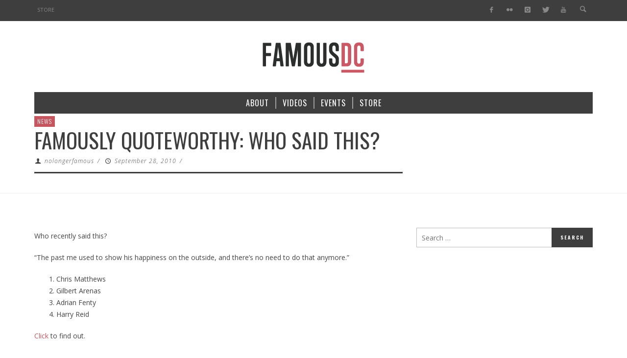

--- FILE ---
content_type: text/html; charset=UTF-8
request_url: https://www.famousdc.com/2010/09/28/famously-quoteworthy-who-said-this-2/
body_size: 13555
content:
<!DOCTYPE html>
<!--[if lte IE 9]>         <html class="no-js lt-ie9 lt-ie10"  itemscope itemtype="http://schema.org/Article"  lang="en-US"> <![endif]-->
<!--[if gt IE 9]><!--> <html class="no-js"  itemscope itemtype="http://schema.org/Article"  lang="en-US"> <!--<![endif]-->
	<head>
		<meta charset="UTF-8">
		<!-- WP Header -->
		                        <script>
                            /* You can add more configuration options to webfontloader by previously defining the WebFontConfig with your options */
                            if ( typeof WebFontConfig === "undefined" ) {
                                WebFontConfig = new Object();
                            }
                            WebFontConfig['google'] = {families: ['Oswald:200,300,400,500,600,700', 'Open+Sans:300,400,600,700,800,300italic,400italic,600italic,700italic,800italic']};

                            (function() {
                                var wf = document.createElement( 'script' );
                                wf.src = 'https://ajax.googleapis.com/ajax/libs/webfont/1.5.3/webfont.js';
                                wf.type = 'text/javascript';
                                wf.async = 'true';
                                var s = document.getElementsByTagName( 'script' )[0];
                                s.parentNode.insertBefore( wf, s );
                            })();
                        </script>
                        <meta name='robots' content='index, follow, max-image-preview:large, max-snippet:-1, max-video-preview:-1' />

	<!-- This site is optimized with the Yoast SEO plugin v23.7 - https://yoast.com/wordpress/plugins/seo/ -->
	<title>Famously Quoteworthy: Who Said This? - FamousDC</title>
	<link rel="canonical" href="https://www.famousdc.com/2010/09/28/famously-quoteworthy-who-said-this-2/" />
	<meta property="og:locale" content="en_US" />
	<meta property="og:type" content="article" />
	<meta property="og:title" content="Famously Quoteworthy: Who Said This? - FamousDC" />
	<meta property="og:description" content="Who recently said this? &#8220;The past me used to show his happiness on the outside, and there&#8217;s no need to do that anymore.&#8221; 1. Chris Matthews 2. Gilbert Arenas 3. Adrian Fenty 4. Harry Reid Click to find out." />
	<meta property="og:url" content="https://www.famousdc.com/2010/09/28/famously-quoteworthy-who-said-this-2/" />
	<meta property="og:site_name" content="FamousDC" />
	<meta property="article:publisher" content="http://thefamousdc" />
	<meta property="article:published_time" content="2010-09-28T15:00:31+00:00" />
	<meta property="article:modified_time" content="2010-09-28T14:06:52+00:00" />
	<meta name="author" content="nolongerfamous" />
	<meta name="twitter:card" content="summary_large_image" />
	<meta name="twitter:creator" content="@famousdc" />
	<meta name="twitter:site" content="@famousdc" />
	<meta name="twitter:label1" content="Written by" />
	<meta name="twitter:data1" content="nolongerfamous" />
	<script type="application/ld+json" class="yoast-schema-graph">{"@context":"https://schema.org","@graph":[{"@type":"WebPage","@id":"https://www.famousdc.com/2010/09/28/famously-quoteworthy-who-said-this-2/","url":"https://www.famousdc.com/2010/09/28/famously-quoteworthy-who-said-this-2/","name":"Famously Quoteworthy: Who Said This? - FamousDC","isPartOf":{"@id":"https://www.famousdc.com/#website"},"datePublished":"2010-09-28T15:00:31+00:00","dateModified":"2010-09-28T14:06:52+00:00","author":{"@id":"https://www.famousdc.com/#/schema/person/b2d9c3a08697fe5d4905a10d39c04b43"},"breadcrumb":{"@id":"https://www.famousdc.com/2010/09/28/famously-quoteworthy-who-said-this-2/#breadcrumb"},"inLanguage":"en-US","potentialAction":[{"@type":"ReadAction","target":["https://www.famousdc.com/2010/09/28/famously-quoteworthy-who-said-this-2/"]}]},{"@type":"BreadcrumbList","@id":"https://www.famousdc.com/2010/09/28/famously-quoteworthy-who-said-this-2/#breadcrumb","itemListElement":[{"@type":"ListItem","position":1,"name":"Home","item":"https://www.famousdc.com/"},{"@type":"ListItem","position":2,"name":"Famously Quoteworthy: Who Said This?"}]},{"@type":"WebSite","@id":"https://www.famousdc.com/#website","url":"https://www.famousdc.com/","name":"FamousDC","description":"Beltway talking points","potentialAction":[{"@type":"SearchAction","target":{"@type":"EntryPoint","urlTemplate":"https://www.famousdc.com/?s={search_term_string}"},"query-input":{"@type":"PropertyValueSpecification","valueRequired":true,"valueName":"search_term_string"}}],"inLanguage":"en-US"},{"@type":"Person","@id":"https://www.famousdc.com/#/schema/person/b2d9c3a08697fe5d4905a10d39c04b43","name":"nolongerfamous","image":{"@type":"ImageObject","inLanguage":"en-US","@id":"https://www.famousdc.com/#/schema/person/image/","url":"https://secure.gravatar.com/avatar/cb98b7b892adf0982485aad63bd3b785?s=96&d=mm&r=g","contentUrl":"https://secure.gravatar.com/avatar/cb98b7b892adf0982485aad63bd3b785?s=96&d=mm&r=g","caption":"nolongerfamous"},"url":"https://www.famousdc.com/author/nolongrfamous/"}]}</script>
	<!-- / Yoast SEO plugin. -->


<link rel='dns-prefetch' href='//www.famousdc.com' />
<link rel='dns-prefetch' href='//platform-api.sharethis.com' />
<link rel="alternate" type="application/rss+xml" title="FamousDC &raquo; Feed" href="https://www.famousdc.com/feed/" />
<link rel="alternate" type="application/rss+xml" title="FamousDC &raquo; Comments Feed" href="https://www.famousdc.com/comments/feed/" />
<script type="text/javascript">
/* <![CDATA[ */
window._wpemojiSettings = {"baseUrl":"https:\/\/s.w.org\/images\/core\/emoji\/15.0.3\/72x72\/","ext":".png","svgUrl":"https:\/\/s.w.org\/images\/core\/emoji\/15.0.3\/svg\/","svgExt":".svg","source":{"concatemoji":"https:\/\/www.famousdc.com\/wp-includes\/js\/wp-emoji-release.min.js?ver=6.6.2"}};
/*! This file is auto-generated */
!function(i,n){var o,s,e;function c(e){try{var t={supportTests:e,timestamp:(new Date).valueOf()};sessionStorage.setItem(o,JSON.stringify(t))}catch(e){}}function p(e,t,n){e.clearRect(0,0,e.canvas.width,e.canvas.height),e.fillText(t,0,0);var t=new Uint32Array(e.getImageData(0,0,e.canvas.width,e.canvas.height).data),r=(e.clearRect(0,0,e.canvas.width,e.canvas.height),e.fillText(n,0,0),new Uint32Array(e.getImageData(0,0,e.canvas.width,e.canvas.height).data));return t.every(function(e,t){return e===r[t]})}function u(e,t,n){switch(t){case"flag":return n(e,"\ud83c\udff3\ufe0f\u200d\u26a7\ufe0f","\ud83c\udff3\ufe0f\u200b\u26a7\ufe0f")?!1:!n(e,"\ud83c\uddfa\ud83c\uddf3","\ud83c\uddfa\u200b\ud83c\uddf3")&&!n(e,"\ud83c\udff4\udb40\udc67\udb40\udc62\udb40\udc65\udb40\udc6e\udb40\udc67\udb40\udc7f","\ud83c\udff4\u200b\udb40\udc67\u200b\udb40\udc62\u200b\udb40\udc65\u200b\udb40\udc6e\u200b\udb40\udc67\u200b\udb40\udc7f");case"emoji":return!n(e,"\ud83d\udc26\u200d\u2b1b","\ud83d\udc26\u200b\u2b1b")}return!1}function f(e,t,n){var r="undefined"!=typeof WorkerGlobalScope&&self instanceof WorkerGlobalScope?new OffscreenCanvas(300,150):i.createElement("canvas"),a=r.getContext("2d",{willReadFrequently:!0}),o=(a.textBaseline="top",a.font="600 32px Arial",{});return e.forEach(function(e){o[e]=t(a,e,n)}),o}function t(e){var t=i.createElement("script");t.src=e,t.defer=!0,i.head.appendChild(t)}"undefined"!=typeof Promise&&(o="wpEmojiSettingsSupports",s=["flag","emoji"],n.supports={everything:!0,everythingExceptFlag:!0},e=new Promise(function(e){i.addEventListener("DOMContentLoaded",e,{once:!0})}),new Promise(function(t){var n=function(){try{var e=JSON.parse(sessionStorage.getItem(o));if("object"==typeof e&&"number"==typeof e.timestamp&&(new Date).valueOf()<e.timestamp+604800&&"object"==typeof e.supportTests)return e.supportTests}catch(e){}return null}();if(!n){if("undefined"!=typeof Worker&&"undefined"!=typeof OffscreenCanvas&&"undefined"!=typeof URL&&URL.createObjectURL&&"undefined"!=typeof Blob)try{var e="postMessage("+f.toString()+"("+[JSON.stringify(s),u.toString(),p.toString()].join(",")+"));",r=new Blob([e],{type:"text/javascript"}),a=new Worker(URL.createObjectURL(r),{name:"wpTestEmojiSupports"});return void(a.onmessage=function(e){c(n=e.data),a.terminate(),t(n)})}catch(e){}c(n=f(s,u,p))}t(n)}).then(function(e){for(var t in e)n.supports[t]=e[t],n.supports.everything=n.supports.everything&&n.supports[t],"flag"!==t&&(n.supports.everythingExceptFlag=n.supports.everythingExceptFlag&&n.supports[t]);n.supports.everythingExceptFlag=n.supports.everythingExceptFlag&&!n.supports.flag,n.DOMReady=!1,n.readyCallback=function(){n.DOMReady=!0}}).then(function(){return e}).then(function(){var e;n.supports.everything||(n.readyCallback(),(e=n.source||{}).concatemoji?t(e.concatemoji):e.wpemoji&&e.twemoji&&(t(e.twemoji),t(e.wpemoji)))}))}((window,document),window._wpemojiSettings);
/* ]]> */
</script>
<style id='wp-emoji-styles-inline-css' type='text/css'>

	img.wp-smiley, img.emoji {
		display: inline !important;
		border: none !important;
		box-shadow: none !important;
		height: 1em !important;
		width: 1em !important;
		margin: 0 0.07em !important;
		vertical-align: -0.1em !important;
		background: none !important;
		padding: 0 !important;
	}
</style>
<link rel='stylesheet' id='wp-block-library-css' href='https://www.famousdc.com/wp-includes/css/dist/block-library/style.min.css?ver=6.6.2' type='text/css' media='all' />
<style id='classic-theme-styles-inline-css' type='text/css'>
/*! This file is auto-generated */
.wp-block-button__link{color:#fff;background-color:#32373c;border-radius:9999px;box-shadow:none;text-decoration:none;padding:calc(.667em + 2px) calc(1.333em + 2px);font-size:1.125em}.wp-block-file__button{background:#32373c;color:#fff;text-decoration:none}
</style>
<style id='global-styles-inline-css' type='text/css'>
:root{--wp--preset--aspect-ratio--square: 1;--wp--preset--aspect-ratio--4-3: 4/3;--wp--preset--aspect-ratio--3-4: 3/4;--wp--preset--aspect-ratio--3-2: 3/2;--wp--preset--aspect-ratio--2-3: 2/3;--wp--preset--aspect-ratio--16-9: 16/9;--wp--preset--aspect-ratio--9-16: 9/16;--wp--preset--color--black: #000000;--wp--preset--color--cyan-bluish-gray: #abb8c3;--wp--preset--color--white: #ffffff;--wp--preset--color--pale-pink: #f78da7;--wp--preset--color--vivid-red: #cf2e2e;--wp--preset--color--luminous-vivid-orange: #ff6900;--wp--preset--color--luminous-vivid-amber: #fcb900;--wp--preset--color--light-green-cyan: #7bdcb5;--wp--preset--color--vivid-green-cyan: #00d084;--wp--preset--color--pale-cyan-blue: #8ed1fc;--wp--preset--color--vivid-cyan-blue: #0693e3;--wp--preset--color--vivid-purple: #9b51e0;--wp--preset--gradient--vivid-cyan-blue-to-vivid-purple: linear-gradient(135deg,rgba(6,147,227,1) 0%,rgb(155,81,224) 100%);--wp--preset--gradient--light-green-cyan-to-vivid-green-cyan: linear-gradient(135deg,rgb(122,220,180) 0%,rgb(0,208,130) 100%);--wp--preset--gradient--luminous-vivid-amber-to-luminous-vivid-orange: linear-gradient(135deg,rgba(252,185,0,1) 0%,rgba(255,105,0,1) 100%);--wp--preset--gradient--luminous-vivid-orange-to-vivid-red: linear-gradient(135deg,rgba(255,105,0,1) 0%,rgb(207,46,46) 100%);--wp--preset--gradient--very-light-gray-to-cyan-bluish-gray: linear-gradient(135deg,rgb(238,238,238) 0%,rgb(169,184,195) 100%);--wp--preset--gradient--cool-to-warm-spectrum: linear-gradient(135deg,rgb(74,234,220) 0%,rgb(151,120,209) 20%,rgb(207,42,186) 40%,rgb(238,44,130) 60%,rgb(251,105,98) 80%,rgb(254,248,76) 100%);--wp--preset--gradient--blush-light-purple: linear-gradient(135deg,rgb(255,206,236) 0%,rgb(152,150,240) 100%);--wp--preset--gradient--blush-bordeaux: linear-gradient(135deg,rgb(254,205,165) 0%,rgb(254,45,45) 50%,rgb(107,0,62) 100%);--wp--preset--gradient--luminous-dusk: linear-gradient(135deg,rgb(255,203,112) 0%,rgb(199,81,192) 50%,rgb(65,88,208) 100%);--wp--preset--gradient--pale-ocean: linear-gradient(135deg,rgb(255,245,203) 0%,rgb(182,227,212) 50%,rgb(51,167,181) 100%);--wp--preset--gradient--electric-grass: linear-gradient(135deg,rgb(202,248,128) 0%,rgb(113,206,126) 100%);--wp--preset--gradient--midnight: linear-gradient(135deg,rgb(2,3,129) 0%,rgb(40,116,252) 100%);--wp--preset--font-size--small: 13px;--wp--preset--font-size--medium: 20px;--wp--preset--font-size--large: 36px;--wp--preset--font-size--x-large: 42px;--wp--preset--spacing--20: 0.44rem;--wp--preset--spacing--30: 0.67rem;--wp--preset--spacing--40: 1rem;--wp--preset--spacing--50: 1.5rem;--wp--preset--spacing--60: 2.25rem;--wp--preset--spacing--70: 3.38rem;--wp--preset--spacing--80: 5.06rem;--wp--preset--shadow--natural: 6px 6px 9px rgba(0, 0, 0, 0.2);--wp--preset--shadow--deep: 12px 12px 50px rgba(0, 0, 0, 0.4);--wp--preset--shadow--sharp: 6px 6px 0px rgba(0, 0, 0, 0.2);--wp--preset--shadow--outlined: 6px 6px 0px -3px rgba(255, 255, 255, 1), 6px 6px rgba(0, 0, 0, 1);--wp--preset--shadow--crisp: 6px 6px 0px rgba(0, 0, 0, 1);}:where(.is-layout-flex){gap: 0.5em;}:where(.is-layout-grid){gap: 0.5em;}body .is-layout-flex{display: flex;}.is-layout-flex{flex-wrap: wrap;align-items: center;}.is-layout-flex > :is(*, div){margin: 0;}body .is-layout-grid{display: grid;}.is-layout-grid > :is(*, div){margin: 0;}:where(.wp-block-columns.is-layout-flex){gap: 2em;}:where(.wp-block-columns.is-layout-grid){gap: 2em;}:where(.wp-block-post-template.is-layout-flex){gap: 1.25em;}:where(.wp-block-post-template.is-layout-grid){gap: 1.25em;}.has-black-color{color: var(--wp--preset--color--black) !important;}.has-cyan-bluish-gray-color{color: var(--wp--preset--color--cyan-bluish-gray) !important;}.has-white-color{color: var(--wp--preset--color--white) !important;}.has-pale-pink-color{color: var(--wp--preset--color--pale-pink) !important;}.has-vivid-red-color{color: var(--wp--preset--color--vivid-red) !important;}.has-luminous-vivid-orange-color{color: var(--wp--preset--color--luminous-vivid-orange) !important;}.has-luminous-vivid-amber-color{color: var(--wp--preset--color--luminous-vivid-amber) !important;}.has-light-green-cyan-color{color: var(--wp--preset--color--light-green-cyan) !important;}.has-vivid-green-cyan-color{color: var(--wp--preset--color--vivid-green-cyan) !important;}.has-pale-cyan-blue-color{color: var(--wp--preset--color--pale-cyan-blue) !important;}.has-vivid-cyan-blue-color{color: var(--wp--preset--color--vivid-cyan-blue) !important;}.has-vivid-purple-color{color: var(--wp--preset--color--vivid-purple) !important;}.has-black-background-color{background-color: var(--wp--preset--color--black) !important;}.has-cyan-bluish-gray-background-color{background-color: var(--wp--preset--color--cyan-bluish-gray) !important;}.has-white-background-color{background-color: var(--wp--preset--color--white) !important;}.has-pale-pink-background-color{background-color: var(--wp--preset--color--pale-pink) !important;}.has-vivid-red-background-color{background-color: var(--wp--preset--color--vivid-red) !important;}.has-luminous-vivid-orange-background-color{background-color: var(--wp--preset--color--luminous-vivid-orange) !important;}.has-luminous-vivid-amber-background-color{background-color: var(--wp--preset--color--luminous-vivid-amber) !important;}.has-light-green-cyan-background-color{background-color: var(--wp--preset--color--light-green-cyan) !important;}.has-vivid-green-cyan-background-color{background-color: var(--wp--preset--color--vivid-green-cyan) !important;}.has-pale-cyan-blue-background-color{background-color: var(--wp--preset--color--pale-cyan-blue) !important;}.has-vivid-cyan-blue-background-color{background-color: var(--wp--preset--color--vivid-cyan-blue) !important;}.has-vivid-purple-background-color{background-color: var(--wp--preset--color--vivid-purple) !important;}.has-black-border-color{border-color: var(--wp--preset--color--black) !important;}.has-cyan-bluish-gray-border-color{border-color: var(--wp--preset--color--cyan-bluish-gray) !important;}.has-white-border-color{border-color: var(--wp--preset--color--white) !important;}.has-pale-pink-border-color{border-color: var(--wp--preset--color--pale-pink) !important;}.has-vivid-red-border-color{border-color: var(--wp--preset--color--vivid-red) !important;}.has-luminous-vivid-orange-border-color{border-color: var(--wp--preset--color--luminous-vivid-orange) !important;}.has-luminous-vivid-amber-border-color{border-color: var(--wp--preset--color--luminous-vivid-amber) !important;}.has-light-green-cyan-border-color{border-color: var(--wp--preset--color--light-green-cyan) !important;}.has-vivid-green-cyan-border-color{border-color: var(--wp--preset--color--vivid-green-cyan) !important;}.has-pale-cyan-blue-border-color{border-color: var(--wp--preset--color--pale-cyan-blue) !important;}.has-vivid-cyan-blue-border-color{border-color: var(--wp--preset--color--vivid-cyan-blue) !important;}.has-vivid-purple-border-color{border-color: var(--wp--preset--color--vivid-purple) !important;}.has-vivid-cyan-blue-to-vivid-purple-gradient-background{background: var(--wp--preset--gradient--vivid-cyan-blue-to-vivid-purple) !important;}.has-light-green-cyan-to-vivid-green-cyan-gradient-background{background: var(--wp--preset--gradient--light-green-cyan-to-vivid-green-cyan) !important;}.has-luminous-vivid-amber-to-luminous-vivid-orange-gradient-background{background: var(--wp--preset--gradient--luminous-vivid-amber-to-luminous-vivid-orange) !important;}.has-luminous-vivid-orange-to-vivid-red-gradient-background{background: var(--wp--preset--gradient--luminous-vivid-orange-to-vivid-red) !important;}.has-very-light-gray-to-cyan-bluish-gray-gradient-background{background: var(--wp--preset--gradient--very-light-gray-to-cyan-bluish-gray) !important;}.has-cool-to-warm-spectrum-gradient-background{background: var(--wp--preset--gradient--cool-to-warm-spectrum) !important;}.has-blush-light-purple-gradient-background{background: var(--wp--preset--gradient--blush-light-purple) !important;}.has-blush-bordeaux-gradient-background{background: var(--wp--preset--gradient--blush-bordeaux) !important;}.has-luminous-dusk-gradient-background{background: var(--wp--preset--gradient--luminous-dusk) !important;}.has-pale-ocean-gradient-background{background: var(--wp--preset--gradient--pale-ocean) !important;}.has-electric-grass-gradient-background{background: var(--wp--preset--gradient--electric-grass) !important;}.has-midnight-gradient-background{background: var(--wp--preset--gradient--midnight) !important;}.has-small-font-size{font-size: var(--wp--preset--font-size--small) !important;}.has-medium-font-size{font-size: var(--wp--preset--font-size--medium) !important;}.has-large-font-size{font-size: var(--wp--preset--font-size--large) !important;}.has-x-large-font-size{font-size: var(--wp--preset--font-size--x-large) !important;}
:where(.wp-block-post-template.is-layout-flex){gap: 1.25em;}:where(.wp-block-post-template.is-layout-grid){gap: 1.25em;}
:where(.wp-block-columns.is-layout-flex){gap: 2em;}:where(.wp-block-columns.is-layout-grid){gap: 2em;}
:root :where(.wp-block-pullquote){font-size: 1.5em;line-height: 1.6;}
</style>
<link rel='stylesheet' id='vwcss-icon-entypo-css' href='https://www.famousdc.com/wp-content/themes/espresso/components/font-icons/entypo/css/entypo.css?ver=1.4.1' type='text/css' media='all' />
<link rel='stylesheet' id='vwcss-icon-social-css' href='https://www.famousdc.com/wp-content/themes/espresso/components/font-icons/social-icons/css/zocial.css?ver=1.4.1' type='text/css' media='all' />
<link rel='stylesheet' id='vwcss-bootstrap-css' href='https://www.famousdc.com/wp-content/themes/espresso/css/bootstrap.css?ver=1.4.1' type='text/css' media='all' />
<link rel='stylesheet' id='vwcss-mmenu-css' href='https://www.famousdc.com/wp-content/themes/espresso/js/jquery-mmenu/css/jquery.mmenu.custom.css?ver=1.4.1' type='text/css' media='all' />
<link rel='stylesheet' id='vwcss-theme-root-css' href='https://www.famousdc.com/wp-content/themes/espresso/style.css?ver=1.4.1' type='text/css' media='all' />
<link rel='stylesheet' id='vwcss-theme-css' href='https://www.famousdc.com/wp-content/themes/famousdc/style.css?ver=1.4.1' type='text/css' media='all' />
<script type="text/javascript" src="https://www.famousdc.com/wp-includes/js/jquery/jquery.min.js?ver=3.7.1" id="jquery-core-js"></script>
<script type="text/javascript" src="https://www.famousdc.com/wp-includes/js/jquery/jquery-migrate.min.js?ver=3.4.1" id="jquery-migrate-js"></script>
<script type="text/javascript" src="//platform-api.sharethis.com/js/sharethis.js#source=googleanalytics-wordpress#product=ga" id="googleanalytics-platform-sharethis-js"></script>
<link rel="https://api.w.org/" href="https://www.famousdc.com/wp-json/" /><link rel="alternate" title="JSON" type="application/json" href="https://www.famousdc.com/wp-json/wp/v2/posts/18889" /><link rel="EditURI" type="application/rsd+xml" title="RSD" href="https://www.famousdc.com/xmlrpc.php?rsd" />
<meta name="generator" content="WordPress 6.6.2" />
<link rel='shortlink' href='https://www.famousdc.com/?p=18889' />
<link rel="alternate" title="oEmbed (JSON)" type="application/json+oembed" href="https://www.famousdc.com/wp-json/oembed/1.0/embed?url=https%3A%2F%2Fwww.famousdc.com%2F2010%2F09%2F28%2Ffamously-quoteworthy-who-said-this-2%2F" />
<link rel="alternate" title="oEmbed (XML)" type="text/xml+oembed" href="https://www.famousdc.com/wp-json/oembed/1.0/embed?url=https%3A%2F%2Fwww.famousdc.com%2F2010%2F09%2F28%2Ffamously-quoteworthy-who-said-this-2%2F&#038;format=xml" />
<script type='text/javascript' data-cfasync='false'>var _mmunch = {'front': false, 'page': false, 'post': false, 'category': false, 'author': false, 'search': false, 'attachment': false, 'tag': false};_mmunch['post'] = true; _mmunch['postData'] = {"ID":18889,"post_name":"famously-quoteworthy-who-said-this-2","post_title":"Famously Quoteworthy: Who Said This?","post_type":"post","post_author":"4","post_status":"publish"}; _mmunch['postCategories'] = [{"term_id":1548,"name":"News","slug":"news","term_group":0,"term_taxonomy_id":1563,"taxonomy":"category","description":"","parent":0,"count":9029,"filter":"raw","cat_ID":1548,"category_count":9029,"category_description":"","cat_name":"News","category_nicename":"news","category_parent":0}]; _mmunch['postTags'] = [{"term_id":1210,"name":"Adrian Fenty","slug":"adrian-fenty","term_group":0,"term_taxonomy_id":1223,"taxonomy":"post_tag","description":"","parent":0,"count":4,"filter":"raw"},{"term_id":1057,"name":"Chris Matthews","slug":"chris-matthews","term_group":0,"term_taxonomy_id":1070,"taxonomy":"post_tag","description":"","parent":0,"count":15,"filter":"raw"},{"term_id":1317,"name":"Famously quoteworthy","slug":"famously-quoteworthy","term_group":0,"term_taxonomy_id":1330,"taxonomy":"post_tag","description":"","parent":0,"count":21,"filter":"raw"},{"term_id":1165,"name":"Gilbert Arenas","slug":"gilbert-arenas","term_group":0,"term_taxonomy_id":1178,"taxonomy":"post_tag","description":"","parent":0,"count":22,"filter":"raw"},{"term_id":366,"name":"harry reid","slug":"harry-reid","term_group":0,"term_taxonomy_id":373,"taxonomy":"post_tag","description":"","parent":0,"count":26,"filter":"raw"}]; _mmunch['postAuthor'] = {"name":"nolongerfamous","ID":4};</script><script data-cfasync="false" src="//a.mailmunch.co/app/v1/site.js" id="mailmunch-script" data-plugin="mc_mm" data-mailmunch-site-id="117399" async></script>			<!-- Global site tag (gtag.js) - added by HT Easy Ga4 -->
			<script async src="https://www.googletagmanager.com/gtag/js?id=G-JTW2QZXCYG"></script>
			<script>
				window.dataLayer = window.dataLayer || [];
				function gtag(){dataLayer.push(arguments);}
				gtag('js', new Date());

				gtag('config', 'G-JTW2QZXCYG');
			</script>
		<!-- Site Meta From Theme -->
<link rel="profile" href="https://gmpg.org/xfn/11">

<link rel="pingback" href="https://www.famousdc.com/xmlrpc.php">

<meta name="description" content="Beltway talking points">

<link href="//www.google-analytics.com" rel="dns-prefetch">

<meta name="viewport" content="width=device-width,initial-scale=1.0,user-scalable=yes">

<link rel="shortcut icon" href="https://www.famousdc.com/wp-content/uploads/2015/08/favicon-8.ico">		




<!-- HTML5 shim and Respond.js IE8 support of HTML5 elements and media queries -->
<!--[if lt IE 9]>
	<script src="//cdnjs.cloudflare.com/ajax/libs/html5shiv/3.7/html5shiv.min.js"></script>
	<script src="//cdnjs.cloudflare.com/ajax/libs/respond.js/1.4.2/respond.min.js"></script>
<![endif]-->

<!-- End Site Meta From Theme -->		<!-- Facebook Integration -->

		<meta property="og:site_name" content="FamousDC">

					<meta property="og:title" content="Famously Quoteworthy: Who Said This?">
			<meta property="og:description" content="Who recently said this? &#8220;The past me used to show his happiness on the outside, and there&#8217;s no need to do that anymore.&#8221; 1. Chris Matthews 2. Gilbert Arenas 3. Adrian Fenty 4. Harry Reid Click to find out.">
			<meta property="og:url" content="https://www.famousdc.com/2010/09/28/famously-quoteworthy-who-said-this-2/"/>
						
		
		<!-- End Facebook Integration -->
		<script>
(function() {
	(function (i, s, o, g, r, a, m) {
		i['GoogleAnalyticsObject'] = r;
		i[r] = i[r] || function () {
				(i[r].q = i[r].q || []).push(arguments)
			}, i[r].l = 1 * new Date();
		a = s.createElement(o),
			m = s.getElementsByTagName(o)[0];
		a.async = 1;
		a.src = g;
		m.parentNode.insertBefore(a, m)
	})(window, document, 'script', 'https://google-analytics.com/analytics.js', 'ga');

	ga('create', 'UA-18635817-1', 'auto');
			ga('send', 'pageview');
	})();
</script>
		<style id="vw-custom-font" type="text/css">
						
					</style>
			<!-- Theme's Custom CSS -->
	<style type="text/css">
		/* Fix admin bar */
		.admin-bar .mm-page { padding-top: 32px !important; }
		@media screen and ( max-width: 782px ) {
			.admin-bar .mm-page { padding-top: 46px !important; }
		}

		html { margin-top: 0px !important; }
		* html body { margin-top: 0px !important; }
		@media screen and ( max-width: 782px ) {
			html { margin-top: 0px !important; }
			* html body { margin-top: 0px !important; }
		}
		/* End */
		
		a, a:hover, a:focus,
		.vw-page-title-box .vw-label,
		.vw-post-categories a,
		.vw-page-subtitle,
		.vw-breaking-news-date,
		.vw-date-box-date,
		.vw-post-style-classic .vw-post-box-title a:hover,
		.vw-post-likes-count.vw-post-liked .vw-icon,
		.vw-menu-location-bottom .main-menu-link:hover,
		.vw-accordion-header.ui-accordion-header-active span,
		.vw-404-text,
		#wp-calendar thead,
		.vw-accordion .ui-state-hover span,
		.vw-breadcrumb a:hover,
		h1 em, h2 em, h3 em, h4 em, h5 em, h6 em,
		.vw-post-share-big-number .vw-number
		{
			color: #c5565f;
		}

		.vw-site-social-profile-icon:hover,
		.vw-breaking-news-label,
		.vw-author-socials a:hover,
		.vw-post-style-box:hover,
		.vw-post-box:hover .vw-post-format-icon i,
		.vw-gallery-direction-button:hover,
		.widget_tag_cloud .tagcloud a:hover,
		.vw-page-navigation-pagination .page-numbers:hover,
		.vw-page-navigation-pagination .page-numbers.current,
		#wp-calendar tbody td:hover,
		.vw-widget-category-post-count,
		.vwspc-section-full-page-link:hover .vw-button,
		
		.vw-tag-links a,
		.vw-hamburger-icon:hover,
		.pace .pace-progress,
		.vw-review-score-percentage .vw-review-item-score, .vw-review-score-points .vw-review-item-score,
		.vw-pricing-featured .vw-pricing-title,
		.vw-menu-location-top .menu-item-depth-0:after,
		.no-touch input[type=button]:hover, .no-touch input[type=submit]:hover, .no-touch button:hover, .no-touch .vw-button:hover, .no-touch .woocommerce a.button:hover, .no-touch .woocommerce button.button:hover, .no-touch .woocommerce input.button:hover, .no-touch .woocommerce #respond input#submit:hover,
		/*.vw-page-content .vw-page-title-box .vw-label,*/
		.vw-breaking-news-title,
		.vw-quote-icon,
		.vw-dropcap-circle, .vw-dropcap-box,
		.vw-accordion .ui-icon:before,
		.vw-post-categories .vw-sticky-link,
		.no-touch .vw-swiper-arrow-left:hover, .no-touch .vw-swiper-arrow-right:hover,
		.vw-post-categories > div,
		.vw-previous-link-page:hover, .vw-next-link-page:hover,
		.vw-review-summary-bar .vw-review-score-bar,
		.vw-review-box-summary .vw-review-total-score,
		.vw-author-socials .vw-icon-social,
		.vw-instant-search-buton:hover,
		.vw-scroll-to-top
		{
			background-color: #c5565f;
		}

		.vw-about-author-section .vw-author-name,
		.vw-post-meta-large .vw-date-box,
		#wp-calendar caption,
		.vw-widget-feedburner-text,
		.vw-login-title,
		.widget_search label,
		.vw-author-socials .vw-icon-social,
		.vw-tabs.vw-style-top-tab .vw-tab-titles,
		.vw-fixed-tab .vw-fixed-tab-title:hover, .vw-fixed-tab .vw-fixed-tab-title.is-active,
		.vw-site-footer
		{
			border-color: #c5565f;
		}

		.vw-tabs.vw-style-top-tab .vw-tab-title.active {
			background-color: #c5565f;
			border-color: #c5565f;
		}

		/* Header font */
		input[type=button], input[type=submit], button, .vw-button,
		.woocommerce a.button, .woocommerce button.button, .woocommerce input.button, .woocommerce #respond input#submit,
		.vw-header-font-family,
		.vw-pricing-price,
		.vw-quote, blockquote,
		.vw-copyright,
		.vw-mega-menu-type-links-4-cols .menu-item-depth-1 > .menu-link {
			font-family: Oswald;
		}

		/* Body font */
		.vw-breaking-news-link {
			font-family: Open Sans;
		}

		.vw-page-title-section.vw-has-background .col-sm-12 {
			padding-top: 250px;
		}

		
		/* bbPress */
		
		
		/* Custom Styles */
		.vw-post-share-box { display: none; }
.vw-post-view-count {display: none !important; }
.vw-post-comment-count { display: none; }
.vw-post-meta-separator:first-child { display: none  } 
.vw-postdate + .vwpost-meta-separator { display: none; }
.vw-post-meta .vw-post-comment-count
, .vw-post-share-big-number { display: none !important; }	</style>
	<!-- End Theme's Custom CSS -->
			<style type="text/css" id="wp-custom-css">
			/*
You can add your own CSS here.

Click the help icon above to learn more.
*/

.juicer-feed ul.j-filters {
    PADDING: 0;
}

.juicer-feed ul.j-filters li {
    color: #3e3e3e;
    padding: 10px;
    cursor: pointer;
    font-size: 14px;
    font-weight: bold;
    white-space: nowrap;
    word-break: break-all;
    overflow: hidden;
    text-overflow: ellipsis;
    position: relative;
    text-align: center;
    width: 220px;
}

.juicer-feed .j-facebook {
    background: rgba(0, 0, 0, 0);
}

.juicer-feed .j-instagram {
    background: rgba(0, 0, 0, 0);
}

.juicer-feed .j-youtube {
    background: rgba(0, 0, 0, 0);
}

.juicer-feed .j-twitter {
    background: rgba(0, 0, 0, 0);
}

.juicer-feed ul.j-filters li.all, .juicer-feed ul.j-filters li.grouped, .juicer-feed ul.j-filters li.moderate-filter {
    background: rgba(0, 0, 0, 0);
}

.page-id 65761 .vw-about-author-title, .vw-related-posts-title, .vw-post-comments-title, .widget-title, .vwspc-section-title, .vw-widget-author-title, .vw-infobox-title, .vw-pricing-title, .vw-title-shortcode, .vw-post-shortcode-title, .vw-page-content .vw-page-title-box {
    border-bottom: 0px solid #3E3E3E;
}


.home .vw-page-wrapper,
.home .vwspc-section {
    background-color: #f3f5f8;
}		</style>
		<style type="text/css" title="dynamic-css" class="options-output">.vw-site-header-inner{padding-top:15px;padding-bottom:10px;}h1, h2, h3, h4, h5, h6, .vw-header-font,.vw-social-counter-count,.vw-page-navigation-pagination .page-numbers,#wp-calendar caption,.vw-accordion-header-text,.vw-tab-title,.vw-post-categories,.vw-review-item-title,.vw-previous-link-page, .vw-next-link-page,#bbpress-forums .bbp-topic-title .bbp-topic-permalink, #bbpress-forums .bbp-forum-info .bbp-forum-title,#bbpress-forums #bbp-user-wrapper h2.entry-title,.widget.widget_display_topics li .bbp-forum-title, .widget.widget_display_replies li .bbp-forum-title{font-family:Oswald;text-transform:uppercase;letter-spacing:0px;font-weight:400;font-style:normal;color:#3e3e3e;opacity: 1;visibility: visible;-webkit-transition: opacity 0.24s ease-in-out;-moz-transition: opacity 0.24s ease-in-out;transition: opacity 0.24s ease-in-out;}.wf-loading h1, h2, h3, h4, h5, h6, .vw-header-font,.wf-loading .vw-social-counter-count,.wf-loading .vw-page-navigation-pagination .page-numbers,.wf-loading #wp-calendar caption,.wf-loading .vw-accordion-header-text,.wf-loading .vw-tab-title,.wf-loading .vw-post-categories,.wf-loading .vw-review-item-title,.wf-loading .vw-previous-link-page, .vw-next-link-page,.wf-loading #bbpress-forums .bbp-topic-title .bbp-topic-permalink, #bbpress-forums .bbp-forum-info .bbp-forum-title,.wf-loading #bbpress-forums #bbp-user-wrapper h2.entry-title,.wf-loading .widget.widget_display_topics li .bbp-forum-title, .widget.widget_display_replies li .bbp-forum-title,{opacity: 0;}.ie.wf-loading h1, h2, h3, h4, h5, h6, .vw-header-font,.ie.wf-loading .vw-social-counter-count,.ie.wf-loading .vw-page-navigation-pagination .page-numbers,.ie.wf-loading #wp-calendar caption,.ie.wf-loading .vw-accordion-header-text,.ie.wf-loading .vw-tab-title,.ie.wf-loading .vw-post-categories,.ie.wf-loading .vw-review-item-title,.ie.wf-loading .vw-previous-link-page, .vw-next-link-page,.ie.wf-loading #bbpress-forums .bbp-topic-title .bbp-topic-permalink, #bbpress-forums .bbp-forum-info .bbp-forum-title,.ie.wf-loading #bbpress-forums #bbp-user-wrapper h2.entry-title,.ie.wf-loading .widget.widget_display_topics li .bbp-forum-title, .widget.widget_display_replies li .bbp-forum-title,{visibility: hidden;}.vw-menu-location-main .main-menu-link{font-family:Oswald;text-transform:uppercase;letter-spacing:1px;font-weight:400;font-style:normal;font-size:16px;opacity: 1;visibility: visible;-webkit-transition: opacity 0.24s ease-in-out;-moz-transition: opacity 0.24s ease-in-out;transition: opacity 0.24s ease-in-out;}.wf-loading .vw-menu-location-main .main-menu-link,{opacity: 0;}.ie.wf-loading .vw-menu-location-main .main-menu-link,{visibility: hidden;}body,cite{font-family:"Open Sans";font-weight:400;font-style:normal;color:#444444;font-size:14px;opacity: 1;visibility: visible;-webkit-transition: opacity 0.24s ease-in-out;-moz-transition: opacity 0.24s ease-in-out;transition: opacity 0.24s ease-in-out;}.wf-loading body,.wf-loading cite,{opacity: 0;}.ie.wf-loading body,.ie.wf-loading cite,{visibility: hidden;}.vw-logo-link{margin-top:20px;margin-right:0;margin-bottom:20px;margin-left:0;}.vw-site-header,.vw-site-header-background{background-color:#ffffff;}.vw-site-wrapper,.vw-page-navigation-pagination{background-color:#ffffff;}.vw-top-bar{background:#3e3e3e;}.vw-menu-location-top .main-menu-link{color:#888888;}.vw-menu-location-top .main-menu-link:hover{color:#3e3e3e;}.vw-menu-location-top .sub-menu,.vw-menu-location-top .main-menu-item:hover .main-menu-link{background:#ffffff;}.vw-menu-location-top .sub-menu-link{color:#111111;}.vw-menu-location-top .sub-menu-link:hover{color:#888888;}.vw-menu-location-top .sub-menu-link:hover{background:#f5f5f5;}.vw-menu-main-inner{background:#3e3e3e;}.vw-menu-location-main .main-menu-link{color:#ffffff;}.vw-menu-location-main .main-menu-link:hover{color:#ffffff;}.vw-menu-location-main .main-menu-item:hover .main-menu-link{background:#c5565f;}.vw-menu-location-main .sub-menu{background:#ffffff;}.vw-menu-location-main .sub-menu-link{color:#111111;}.vw-menu-location-main .sub-menu-link:hover{color:#888888;}.vw-menu-location-main .sub-menu-link:hover{background:#f5f5f5;}.vw-site-footer{background-color:#222222;}.vw-site-footer-sidebars h1,.vw-site-footer-sidebars h2,.vw-site-footer-sidebars h3,.vw-site-footer-sidebars h4,.vw-site-footer-sidebars h5,.vw-site-footer-sidebars h6,.vw-site-footer-sidebars .widget-title,.vw-site-footer-sidebars .vw-widget-category-title,.vw-site-footer-sidebars .vw-social-counter-count{color:#ffffff;}.vw-site-footer-sidebars{color:#dcdcdc;}.vw-bottom-bar{background:#111111;}.vw-bottom-bar{color:#b4b4b4;}</style>		<!-- End WP Header -->

	</head>
	<body id="site-top" class="post-template-default single single-post postid-18889 single-format-standard vw-site-enable-sticky-menu vw-blog-enable-masonry-layout vw-enable-kenburns vw-site-layout-full-width vw-post-layout-full-width">

		<!-- Site Wrapper -->
		<div class="vw-site-wrapper">

			<!-- Top Bar -->
<div class="vw-top-bar">

	<div class="container">
		<div class="row">
			<div class="col-sm-12">
				<div class="vw-top-bar-inner">

					<div class="vw-top-bar-left">
						<!-- Top Menu -->
<nav class="vw-menu-top-wrapper">
<ul id="menu-top-nav" class="vw-menu vw-menu-location-top vw-menu-type-text clearfix"><li class="nav-menu-item-65918 main-menu-item  menu-item-even menu-item-depth-0 menu-item menu-item-type-custom menu-item-object-custom"><a href="http://store.famousdc.com" class="menu-link main-menu-link"><span>Store</span></a></li>
</ul></nav>
<!-- End Top Menu -->					</div>
					
					<div class="vw-top-bar-right">
						<span class="vw-site-social-profile"><a class="vw-site-social-profile-icon vw-site-social-facebook" href="https://facebook.com/thefamousdc" title="Facebook"><i class="vw-icon icon-social-facebook"></i></a><a class="vw-site-social-profile-icon vw-site-social-flickr" href="https://www.flickr.com/photos/famousdc/" title="Flickr"><i class="vw-icon icon-social-flickr"></i></a><a class="vw-site-social-profile-icon vw-site-social-instagram" href="https://instagram.com/famous_dc/" title="Instagram"><i class="vw-icon icon-social-instagram"></i></a><a class="vw-site-social-profile-icon vw-site-social-twitter" href="https://twitter.com/famousdc" title="Twitter"><i class="vw-icon icon-social-twitter"></i></a><a class="vw-site-social-profile-icon vw-site-social-youtube" href="https://www.youtube.com/channel/UCR5t63oQ9GW9lAVkC88FqCQ" title="Youtube"><i class="vw-icon icon-social-youtube"></i></a></span>
									<a class="vw-instant-search-buton main-menu-link"><i class="vw-icon icon-entypo-search"></i></a>
							</div>

				</div>
			</div>
		</div>
	</div>

</div>
<!-- End Top Bar -->
			<!-- Site Header : Left Logo -->
<header class="vw-site-header vw-site-header-style-centered-logo"  itemscope itemtype="http://schema.org/WPHeader" >
	<div class="container">
		<div class="row">
			<div class="col-sm-12">
				<div class="vw-site-header-inner">
					<!-- Logo -->
<div class="vw-logo-wrapper"  itemscope itemtype="http://schema.org/Organization" >
	
	<a class="vw-logo-link" href="https://www.famousdc.com"  itemprop="url" >
				
		<!-- Site Logo -->
		
			<!-- Retina Site Logo -->
			
			<img class="vw-logo" src="https://www.famousdc.com/wp-content/uploads/2015/07/FDC_web.png" width="300" height="80" alt="FamousDC"  itemprop="logo" >

			</a>

</div>
<!-- End Logo -->
					<div class="vw-mobile-nav-button-wrapper">
						<span class="vw-mobile-nav-button">
							<span class="vw-hamburger-icon"><span></span></span>
						</span>
					</div>
				
									</div>
			</div>
		</div>
	</div>

	<!-- Main Menu -->
<nav id="vw-menu-main" class="vw-menu-main-wrapper"  itemscope itemtype="http://schema.org/SiteNavigationElement" >
	<div class="container">
		<div class="row">
			<div class="col-sm-12">
				
				<div class="vw-menu-main-inner">

					<ul id="menu-category-menu" class="vw-menu vw-menu-location-main vw-menu-type-mega-post"><li class="nav-menu-item-65847 main-menu-item  menu-item-even menu-item-depth-0 menu-item menu-item-type-post_type menu-item-object-page menu-item-home vw-mega-menu-type-classic"><a  href="https://www.famousdc.com/" class="menu-link main-menu-link"  itemprop="url"  ><span>About</span></a></li>
<li class="nav-menu-item-57067 main-menu-item  menu-item-even menu-item-depth-0 menu-item menu-item-type-post_type menu-item-object-page vw-mega-menu-type-classic"><a  href="https://www.famousdc.com/videos/" class="menu-link main-menu-link"  itemprop="url"  ><span>Videos</span></a></li>
<li class="nav-menu-item-53749 main-menu-item  menu-item-even menu-item-depth-0 menu-item menu-item-type-post_type menu-item-object-page vw-mega-menu-type-classic"><a  href="https://www.famousdc.com/events/" class="menu-link main-menu-link"  itemprop="url"  ><span>Events</span></a></li>
<li class="nav-menu-item-65992 main-menu-item  menu-item-even menu-item-depth-0 menu-item menu-item-type-custom menu-item-object-custom vw-mega-menu-type-classic"><a  href="http://store.famousdc.com" class="menu-link main-menu-link"  itemprop="url"  ><span>Store</span></a></li>
 </ul>						
				</div>

			</div>
		</div>
	</div>
</nav>
<!-- End Main Menu -->	
	<!-- Mobile Menu -->
<nav class="vw-menu-mobile-wrapper">

	<ul id="menu-category-menu-1" class="vw-menu-location-mobile"><li class="vw-mobile-additional-buttons">		<span class="vw-search-buton main-menu-item">
			<a class="vw-search-buton" href="https://www.famousdc.com/search/"><i class="vw-icon icon-iconic-search"></i></a>
		</span>
		</li><li class="nav-menu-item-65847 main-menu-item  menu-item-even menu-item-depth-0 menu-item menu-item-type-post_type menu-item-object-page menu-item-home"><a href="https://www.famousdc.com/" class="menu-link main-menu-link"><span>About</span></a></li>
<li class="nav-menu-item-57067 main-menu-item  menu-item-even menu-item-depth-0 menu-item menu-item-type-post_type menu-item-object-page"><a href="https://www.famousdc.com/videos/" class="menu-link main-menu-link"><span>Videos</span></a></li>
<li class="nav-menu-item-53749 main-menu-item  menu-item-even menu-item-depth-0 menu-item menu-item-type-post_type menu-item-object-page"><a href="https://www.famousdc.com/events/" class="menu-link main-menu-link"><span>Events</span></a></li>
<li class="nav-menu-item-65992 main-menu-item  menu-item-even menu-item-depth-0 menu-item menu-item-type-custom menu-item-object-custom"><a href="http://store.famousdc.com" class="menu-link main-menu-link"><span>Store</span></a></li>
</ul>
</nav>
<!-- End Mobile Menu --></header>
<!-- End Site Header : Left Logo -->
			
			

<div class="vw-page-title-section vw-has-no-background clearfix">
	<div class="vw-page-title-section-overlay">
		
		<div class="container">
			<div class="row">
				<div class="col-sm-12">
					<div class="vw-page-title-section-inner">
												
						<div class="vw-page-title-box clearfix">

							
								<div class="vw-page-title-box-inner">
									<div class="vw-post-categories"><div><a class=" vw-category-link vw-cat-id-1548" href="https://www.famousdc.com/category/news/" title="View all posts in News" rel="category">News</a></div></div>									<h1 class="vw-page-title">Famously Quoteworthy: Who Said This?</h1>

																		<div class="vw-post-meta vw-post-meta-large">
	<div class="vw-post-meta-inner">

		<span class="vw-post-author"  itemprop="author"  itemscope itemtype="http://schema.org/Person" >


			
				<i class="vw-icon icon-entypo-user"></i>
				<a class="author-name" href="https://www.famousdc.com/author/nolongrfamous/" title="View all posts by nolongerfamous" rel="author"  itemprop="name" >nolongerfamous</a>

			
		</span>

		<span class="vw-post-meta-separator">/</span>
		<i class="vw-icon icon-entypo-clock"></i> <a href="https://www.famousdc.com/2010/09/28/famously-quoteworthy-who-said-this-2/" class="vw-post-date updated" title="Permalink to Famously Quoteworthy: Who Said This?" rel="bookmark"><time  itemprop="datePublished"  datetime="2010-09-28T11:00:31-04:00">September 28, 2010</time></a>
		
		
			<span class="vw-post-meta-separator">/</span>			
			<span class="vw-post-meta-icon vw-post-view-count vw-post-views-id-18889" data-post-id="18889" title="Views"> <i class="vw-icon icon-entypo-eye"></i> <span class="vw-post-view-number">847</span></span>
		
	</div>

	<div class="vw-post-meta-icons">



	</div>
</div>								</div>

												
							<div class="vw-page-title-divider"></div>

						</div>
					</div>
				</div>

			</div>
		</div>

	</div>
</div>


<div class="vw-page-wrapper clearfix vw-sidebar-position-right">
	<div class="container">
		<div class="row">

			<div class="vw-page-content" role="main" itemprop="articleBody">

				
					
											<article class="vw-main-post clearfix post-18889 post type-post status-publish format-standard hentry category-news tag-adrian-fenty tag-chris-matthews tag-famously-quoteworthy tag-gilbert-arenas tag-harry-reid">

							<div class="vw-post-share-box">
	<div class="vw-post-share-big-number">
		<div class="vw-number">0</div>
		<div class="vw-unit">Shares</div>
	</div>

	<a class="vw-post-share-box-button vw-post-shares-social vw-post-shares-social-facebook" href="https://www.facebook.com/sharer.php?u=https%3A%2F%2Fwww.famousdc.com%2F2010%2F09%2F28%2Ffamously-quoteworthy-who-said-this-2%2F" data-post-id="18889" data-share-to="facebook" data-width="500" data-height="300" title="Share to Facebook">
		<i class="vw-icon icon-social-facebook"></i>
		<span class="vw-button-label">Facebook</span>
	</a>

	<a class="vw-post-share-box-button vw-post-shares-social vw-post-shares-social-twitter" href="https://twitter.com/home?status=Famously+Quoteworthy%3A+Who+Said+This%3F%20-%20https%3A%2F%2Fwww.famousdc.com%2F2010%2F09%2F28%2Ffamously-quoteworthy-who-said-this-2%2F" data-post-id="18889" data-share-to="twitter" data-width="500" data-height="300" title="Share to Twitter">
		<i class="vw-icon icon-social-twitter"></i>
		<span class="vw-button-label">Twitter</span>
	</a>

	<a class="vw-post-share-box-button vw-post-shares-social vw-post-shares-social-pinterest" href="https://pinterest.com/pin/create/button/?url=https%3A%2F%2Fwww.famousdc.com%2F2010%2F09%2F28%2Ffamously-quoteworthy-who-said-this-2%2F&#038;media=&#038;description=Famously+Quoteworthy%3A+Who+Said+This%3F" data-post-id="18889" data-share-to="pinterest" data-width="750" data-height="300" title="Share to Pinterest">
		<i class="vw-icon icon-social-pinterest"></i>
		<span class="vw-button-label">Pinterest</span>
	</a>

	<a class="vw-post-share-box-button vw-post-shares-social vw-post-shares-social-gplus" href="https://plus.google.com/share?url=https%3A%2F%2Fwww.famousdc.com%2F2010%2F09%2F28%2Ffamously-quoteworthy-who-said-this-2%2F" data-post-id="18889" data-share-to="gplus" data-width="500" data-height="475" title="Share to Google+">
		<i class="vw-icon icon-social-gplus"></i>
		<span class="vw-button-label">Google+</span>
	</a>
</div>
							<span class="author vcard hidden"><span class="fn">nolongerfamous</span></span>
							<span class="updated hidden">2010-09-28</span>
							<meta itemprop="headline" content="Famously Quoteworthy: Who Said This?">
						
							
							<div class="vw-post-content clearfix"><div class='mailmunch-forms-before-post' style='display: none !important;'></div><p>Who recently said this?</p>
<p>&#8220;The past me used to show his happiness on the outside, and there&#8217;s no need to do that anymore.&#8221;</p>
<p style="padding-left: 30px;">1. Chris Matthews<br />
2. Gilbert Arenas<br />
3. Adrian Fenty<br />
4. Harry Reid</p><div class='mailmunch-forms-in-post-middle' style='display: none !important;'></div>
<p><a href="http://www.nbcwashington.com/news/sports/No-Smiles-Few-Words-From-Arenas-at-Media-Day-103894824.html">Click</a> to find out.</p>
<div class='mailmunch-forms-after-post' style='display: none !important;'></div></div>

							
							<div class="vw-tag-links"><span class="vw-tag-links-title">Tags:</span><a href="https://www.famousdc.com/tag/adrian-fenty/" rel="tag">Adrian Fenty</a><a href="https://www.famousdc.com/tag/chris-matthews/" rel="tag">Chris Matthews</a><a href="https://www.famousdc.com/tag/famously-quoteworthy/" rel="tag">Famously quoteworthy</a><a href="https://www.famousdc.com/tag/gilbert-arenas/" rel="tag">Gilbert Arenas</a><a href="https://www.famousdc.com/tag/harry-reid/" rel="tag">harry reid</a></div>
						</article><!-- #post-## -->

					
					
					
				
			</div>

			
	
		<aside class="vw-page-sidebar vw-page-sidebar-right"  itemscope itemtype="http://schema.org/WPSideBar" >
		<meta  itemprop="name"  content="Right Sidebar">

		<div class="vw-sticky-sidebar-wrapper"><div class="vw-sticky-sidebar"><div id="search-2" class="widget widget_search"><form role="search" method="get" class="search-form" action="https://www.famousdc.com/">
				<label>
					<span class="screen-reader-text">Search for:</span>
					<input type="search" class="search-field" placeholder="Search &hellip;" value="" name="s" />
				</label>
				<input type="submit" class="search-submit" value="Search" />
			</form></div><div id="text-5" class="widget widget_text">			<div class="textwidget"><script async src="//pagead2.googlesyndication.com/pagead/js/adsbygoogle.js"></script>
<!-- FDC sidebar -->
<ins class="adsbygoogle"
     style="display:inline-block;width:336px;height:280px"
     data-ad-client="ca-pub-0475999567916138"
     data-ad-slot="4901366772"></ins>
<script>
(adsbygoogle = window.adsbygoogle || []).push({});
</script></div>
		</div>
		<div id="recent-posts-2" class="widget widget_recent_entries">
		<h3 class="widget-title"><span>Recent Posts</span></h3>
		<ul>
											<li>
					<a href="https://www.famousdc.com/2020/03/31/check-on-your-people/">Check on your people </a>
									</li>
											<li>
					<a href="https://www.famousdc.com/2019/12/13/famous5-charles-lee/">Famous 5: Charles Lee</a>
									</li>
											<li>
					<a href="https://www.famousdc.com/2019/11/12/inside-look-at-rosslyns-new-taco-spot/">Inside Look at Rosslyn’s New Taco Spot</a>
									</li>
											<li>
					<a href="https://www.famousdc.com/2019/10/31/monster-mash-pumpkin-bash-highlights/">Monster Mash Pumpkin Bash Highlights</a>
									</li>
											<li>
					<a href="https://www.famousdc.com/2019/10/25/spend-a-day-in-navy-yard/">Spend A Day in Navy Yard</a>
									</li>
					</ul>

		</div><div id="text-6" class="widget widget_text">			<div class="textwidget"><script async src="//pagead2.googlesyndication.com/pagead/js/adsbygoogle.js"></script>
<!-- FDC Sidebar Responsive #2 -->
<ins class="adsbygoogle"
     style="display:block"
     data-ad-client="ca-pub-0475999567916138"
     data-ad-slot="3285032776"
     data-ad-format="auto"></ins>
<script>
(adsbygoogle = window.adsbygoogle || []).push({});
</script></div>
		</div></div></div>
	</aside>
	
		
		</div>
	</div>

</div>


			<!-- Site Footer -->
<footer class="vw-site-footer"  itemscope itemtype="http://schema.org/WPFooter" >

	
		<!-- Site Footer Sidebar -->
<div class="vw-site-footer-sidebars vw-site-footer-sidebar-layout-6-6">
	<div class="container">
		<div class="row">
			<aside class="vw-footer-sidebar vw-footer-sidebar-1 col-sm-6"></aside><aside class="vw-footer-sidebar vw-footer-sidebar-2 col-sm-6"></aside>		</div>
	</div>
</div>
<!-- End Site Footer Sidebar -->

	
	<!-- Bottom Bar -->
<div class="vw-bottom-bar">
	<div class="container">
		<div class="row">
			<div class="col-sm-12">

				<div class="vw-bottom-bar-inner">
					<div class="vw-bottom-bar-left">
						<div class="vw-copyright">Copyright FamousDC ©, All Rights Reserved.</div>					</div>

					<div class="vw-bottom-bar-right">
						<span class="vw-site-social-profile"><a class="vw-site-social-profile-icon vw-site-social-facebook" href="https://facebook.com/thefamousdc" title="Facebook"><i class="vw-icon icon-social-facebook"></i></a><a class="vw-site-social-profile-icon vw-site-social-flickr" href="https://www.flickr.com/photos/famousdc/" title="Flickr"><i class="vw-icon icon-social-flickr"></i></a><a class="vw-site-social-profile-icon vw-site-social-instagram" href="https://instagram.com/famous_dc/" title="Instagram"><i class="vw-icon icon-social-instagram"></i></a><a class="vw-site-social-profile-icon vw-site-social-twitter" href="https://twitter.com/famousdc" title="Twitter"><i class="vw-icon icon-social-twitter"></i></a><a class="vw-site-social-profile-icon vw-site-social-youtube" href="https://www.youtube.com/channel/UCR5t63oQ9GW9lAVkC88FqCQ" title="Youtube"><i class="vw-icon icon-social-youtube"></i></a></span>					</div>
				</div>

			</div>
		</div>
	</div>
</div>
<!-- End Bottom Bar -->
</footer>
<!-- End Site Footer -->
		</div>
		<!-- End Site Wrapper -->
		
		<!-- WP Footer -->
				<span class="vw-scroll-to-top"><i class="vw-icon icon-entypo-up-open"></i></span>
				<div id="vw-post-shares-dialog" class="zoom-anim-dialog mfp-hide">
			<span class="vw-post-shares-subtitle">SHARE</span>
			<h1 class="vw-header-font vw-post-shares-title">Famously Quoteworthy: Who Said This?</h1>
			<div class="vw-post-shares-socials">
				<a class="vw-post-shares-social vw-post-shares-social-facebook" href="https://www.facebook.com/sharer.php?u=https://www.famousdc.com/2010/09/28/famously-quoteworthy-who-said-this-2/" data-post-id="18889" data-share-to="facebook" data-width="500" data-height="300"><i class="vw-icon icon-social-facebook"></i></a>
				<a class="vw-post-shares-social vw-post-shares-social-twitter" href="https://twitter.com/intent/tweet?status=Famously+Quoteworthy%3A+Who+Said+This%3F%20-%20https://www.famousdc.com/2010/09/28/famously-quoteworthy-who-said-this-2/" data-post-id="18889" data-share-to="twitter" data-width="500" data-height="300"><i class="vw-icon icon-social-twitter"></i></a>
				<a class="vw-post-shares-social vw-post-shares-social-pinterest" href="https://pinterest.com/pin/create/button/?url=https://www.famousdc.com/2010/09/28/famously-quoteworthy-who-said-this-2/&#038;media=&#038;description=Famously+Quoteworthy%3A+Who+Said+This%3F" data-post-id="18889" data-share-to="pinterest" data-width="750" data-height="300"><i class="vw-icon icon-social-pinterest"></i></a>
				<a class="vw-post-shares-social vw-post-shares-social-gplus" href="https://plus.google.com/share?url=https://www.famousdc.com/2010/09/28/famously-quoteworthy-who-said-this-2/" data-post-id="18889" data-share-to="gplus" data-width="500" data-height="475"><i class="vw-icon icon-social-gplus"></i></a>
			</div>
		</div>
		<script type="text/javascript" src="https://www.famousdc.com/wp-content/plugins/wp-yearendstats/assets/js/vendor/flot/jquery.flot.min.js?ver=0.8.3" id="flot-js"></script>
<script type="text/javascript" id="instant-search-js-extra">
/* <![CDATA[ */
var instant_search = {"blog_url":"https:\/\/www.famousdc.com","ajax_url":"https:\/\/www.famousdc.com\/wp-admin\/admin-ajax.php","placeholder":"Search"};
/* ]]> */
</script>
<script type="text/javascript" src="https://www.famousdc.com/wp-content/themes/espresso/inc/instant-search/instant-search.js?ver=1.4.1" id="instant-search-js"></script>
<script type="text/javascript" id="vwjs-post-shares-js-extra">
/* <![CDATA[ */
var vw_post_shares = {"ajaxurl":"https:\/\/www.famousdc.com\/wp-admin\/admin-ajax.php","is_caching_enabled":""};
/* ]]> */
</script>
<script type="text/javascript" src="https://www.famousdc.com/wp-content/themes/espresso/inc/post-shares/post-shares.js?ver=1.4.1" id="vwjs-post-shares-js"></script>
<script type="text/javascript" src="https://www.famousdc.com/wp-content/themes/espresso/js/jquery.fitvids.js?ver=1.4.1" id="vwjs-fitvids-js"></script>
<script type="text/javascript" src="https://www.famousdc.com/wp-content/themes/espresso/components/pace/pace.min.js?ver=1.4.1" id="vwjs-pace-js"></script>
<script type="text/javascript" src="https://www.famousdc.com/wp-content/themes/espresso/js/jquery-backstretch/jquery.backstretch.js?ver=1.4.1" id="vwjs-backstretch-js"></script>
<script type="text/javascript" src="https://www.famousdc.com/wp-content/themes/espresso/js/jquery.hoverIntent.js?ver=1.4.1" id="vwjs-hoverintent-js"></script>
<script type="text/javascript" src="https://www.famousdc.com/wp-content/themes/espresso/js/imagesloaded.pkgd.js?ver=1.4.1" id="vwjs-imagesloaded-js"></script>
<script type="text/javascript" src="https://www.famousdc.com/wp-content/themes/espresso/js/isotope.pkgd.min.js?ver=1.4.1" id="vwjs-isotope-js"></script>
<script type="text/javascript" src="https://www.famousdc.com/wp-content/themes/espresso/js/jquery.easing.compatibility.js?ver=1.4.1" id="vwjs-jquery-easing-js"></script>
<script type="text/javascript" src="https://www.famousdc.com/wp-content/themes/espresso/js/jquery.magnific-popup.js?ver=1.4.1" id="vwjs-magnific-popup-js"></script>
<script type="text/javascript" src="https://www.famousdc.com/wp-content/themes/espresso/js/modernizr.min.js?ver=1.4.1" id="vwjs-modernizr-js"></script>
<script type="text/javascript" src="https://www.famousdc.com/wp-content/themes/espresso/js/imgLiquid.js?ver=1.4.1" id="vwjs-imgliquid-js"></script>
<script type="text/javascript" src="https://www.famousdc.com/wp-content/themes/espresso/js/raty/jquery.raty.js?ver=1.4.1" id="vwjs-raty-js"></script>
<script type="text/javascript" src="https://www.famousdc.com/wp-content/themes/espresso/js/jquery-superfish/superfish.js?ver=1.4.1" id="vwjs-superfish-js"></script>
<script type="text/javascript" src="https://www.famousdc.com/wp-content/themes/espresso/js/jquery-tipsy/jquery.tipsy.js?ver=1.4.1" id="vwjs-tipsy-js"></script>
<script type="text/javascript" src="https://www.famousdc.com/wp-content/themes/espresso/js/jquery.newsTicker.js?ver=1.4.1" id="vwjs-newsticker-js"></script>
<script type="text/javascript" src="https://www.famousdc.com/wp-content/themes/espresso/js/jquery-hc-sticky/jquery.hc-sticky.js?ver=1.4.1" id="vwjs-hcsticky-js"></script>
<script type="text/javascript" src="https://www.famousdc.com/wp-content/themes/espresso/js/jquery.sticky.js?ver=1.4.1" id="vwjs-sticky-js"></script>
<script type="text/javascript" src="https://www.famousdc.com/wp-content/themes/espresso/js/swiper/swiper.jquery.js?ver=1.4.1" id="vwjs-swiper-js"></script>
<script type="text/javascript" src="https://www.famousdc.com/wp-content/themes/espresso/js/jquery-mmenu/js/jquery.mmenu.min.all.js?ver=1.4.1" id="vwjs-mmenu-js"></script>
<script type="text/javascript" id="vwjs-main-js-extra">
/* <![CDATA[ */
var vw_main_js = {"theme_path":"https:\/\/www.famousdc.com\/wp-content\/themes\/espresso","ajaxurl":"https:\/\/www.famousdc.com\/wp-admin\/admin-ajax.php","slider_slide_duration":"9000","slider_transition_speed":"200","VW_CONST_BACKSTRETCH_OPT_FADE":"600","VW_CONST_BACKSTRETCH_OPT_CENTEREDY":"true","VW_CONST_BACKSTRETCH_OPT_CENTEREDX":"true","VW_CONST_BACKSTRETCH_OPT_DURATION":"5000"};
/* ]]> */
</script>
<script type="text/javascript" src="https://www.famousdc.com/wp-content/themes/espresso/js/main.js?ver=1.4.1" id="vwjs-main-js"></script>
<script type="text/javascript" src="https://www.famousdc.com/wp-includes/js/jquery/ui/effect.min.js?ver=1.13.3" id="jquery-effects-core-js"></script>
<script type="text/javascript" src="https://www.famousdc.com/wp-includes/js/jquery/ui/effect-fade.min.js?ver=1.13.3" id="jquery-effects-fade-js"></script>
<script type="text/javascript" src="https://www.famousdc.com/wp-includes/js/jquery/ui/core.min.js?ver=1.13.3" id="jquery-ui-core-js"></script>
<script type="text/javascript" src="https://www.famousdc.com/wp-includes/js/jquery/ui/accordion.min.js?ver=1.13.3" id="jquery-ui-accordion-js"></script>
<script type="text/javascript" src="https://www.famousdc.com/wp-includes/js/jquery/ui/tabs.min.js?ver=1.13.3" id="jquery-ui-tabs-js"></script>
<script type="text/javascript" src="https://www.famousdc.com/wp-content/themes/espresso/js/shortcodes.js?ver=1.4.1" id="vwscjs-main-js"></script>
		<!-- End WP Footer -->

	<script defer src="https://static.cloudflareinsights.com/beacon.min.js/vcd15cbe7772f49c399c6a5babf22c1241717689176015" integrity="sha512-ZpsOmlRQV6y907TI0dKBHq9Md29nnaEIPlkf84rnaERnq6zvWvPUqr2ft8M1aS28oN72PdrCzSjY4U6VaAw1EQ==" data-cf-beacon='{"version":"2024.11.0","token":"97c46e11e7a7424dbf5377618b90768a","r":1,"server_timing":{"name":{"cfCacheStatus":true,"cfEdge":true,"cfExtPri":true,"cfL4":true,"cfOrigin":true,"cfSpeedBrain":true},"location_startswith":null}}' crossorigin="anonymous"></script>
</body>

</html>


--- FILE ---
content_type: text/html; charset=utf-8
request_url: https://www.google.com/recaptcha/api2/aframe
body_size: 267
content:
<!DOCTYPE HTML><html><head><meta http-equiv="content-type" content="text/html; charset=UTF-8"></head><body><script nonce="Ip9S9ed_90NFbURw2JEMcg">/** Anti-fraud and anti-abuse applications only. See google.com/recaptcha */ try{var clients={'sodar':'https://pagead2.googlesyndication.com/pagead/sodar?'};window.addEventListener("message",function(a){try{if(a.source===window.parent){var b=JSON.parse(a.data);var c=clients[b['id']];if(c){var d=document.createElement('img');d.src=c+b['params']+'&rc='+(localStorage.getItem("rc::a")?sessionStorage.getItem("rc::b"):"");window.document.body.appendChild(d);sessionStorage.setItem("rc::e",parseInt(sessionStorage.getItem("rc::e")||0)+1);localStorage.setItem("rc::h",'1768925575730');}}}catch(b){}});window.parent.postMessage("_grecaptcha_ready", "*");}catch(b){}</script></body></html>